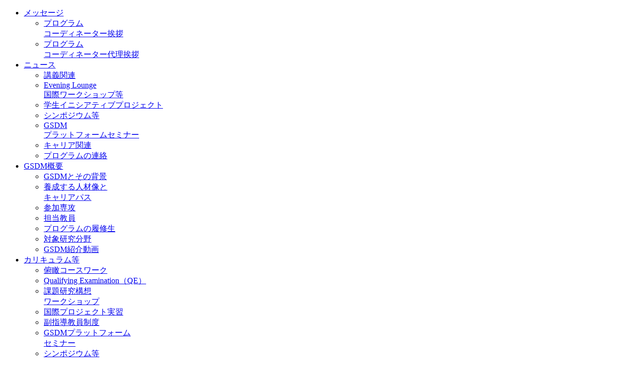

--- FILE ---
content_type: text/html; charset=UTF-8
request_url: https://gsdm.u-tokyo.ac.jp/?p=12744
body_size: 24739
content:
<!DOCTYPE html PUBLIC "-//W3C//DTD HTML 4.01 Transitional//EN" "http://www.w3.org/TR/html4/loose.dtd">
<html lang="ja">
<head>
<meta http-equiv="X-UA-Compatible" content="IE=8; IE=9">
<meta http-equiv="Content-Type" content="text/html; charset=utf-8">
<meta http-equiv="Content-Style-Type" content="text/css">
<meta http-equiv="Content-Script-type" content="text/javascript">

<meta name="viewport" content="width=device-width">
<meta name="format-detection" content="telephone=no">
<meta name="description" content="「社会構想マネジメントを先導するグローバルリーダー養成プログラム（GSDM）」は、グローバル社会を牽引するトップリーダーを養成する文理統合型の学位プログラムです。">
<meta name="keywords" content="GSDM,Global Leader Program for Social Design and Management,社会構想マネジメント,グローバルリーダー養成,東京大学,プログラム,">
<meta name="Copyright" content="Global Leader Program for Social Design and Management">

<title>GSDM｜社会構想マネジメントを先導するグローバルリーダー養成プログラム</title>

<link rel="shortcut icon" href="https://gsdm.u-tokyo.ac.jp/images/favicon.ico">
    
<link rel="stylesheet" href="https://gsdm.u-tokyo.ac.jp/gsdm/wp-content/themes/gsdm/style.css" media="print,screen and (min-width:481px)" type="text/css">
<link rel="stylesheet" href="https://gsdm.u-tokyo.ac.jp/gsdm/wp-content/themes/gsdm/mobile.css" media="only screen and (max-width:480px)" type="text/css">
<link rel="stylesheet" type="text/css" href="https://gsdm.u-tokyo.ac.jp/gsdm/wp-content/themes/gsdm/javascript/fancybox/jquery.fancybox-1.3.4.css">

<script src="https://gsdm.u-tokyo.ac.jp/gsdm/wp-content/themes/gsdm/javascript/jquery-1.8.3.js" type="text/javascript"></script>
<script src="https://gsdm.u-tokyo.ac.jp/gsdm/wp-content/themes/gsdm/javascript/jquery.cookie.js" type="text/javascript"></script>
<script src="https://gsdm.u-tokyo.ac.jp/gsdm/wp-content/themes/gsdm/javascript/jquery.treeview.js" type="text/javascript"></script>
<script src="https://gsdm.u-tokyo.ac.jp/gsdm/wp-content/themes/gsdm/javascript/footerFixed.js" type="text/javascript"></script>
<script src="https://gsdm.u-tokyo.ac.jp/gsdm/wp-content/themes/gsdm/javascript/DOMAssistantComplete-2.8.1.js" type="text/javascript"></script>
<script src="https://gsdm.u-tokyo.ac.jp/gsdm/wp-content/themes/gsdm/javascript/selectivizr.js" type="text/javascript"></script>
<script src="https://gsdm.u-tokyo.ac.jp/gsdm/wp-content/themes/gsdm/javascript/fancybox/jquery.mousewheel-3.0.4.pack.js" type="text/javascript"></script>
<script src="https://gsdm.u-tokyo.ac.jp/gsdm/wp-content/themes/gsdm/javascript/fancybox/jquery.fancybox-1.3.4.pack.js" type="text/javascript"></script>
<script src="https://gsdm.u-tokyo.ac.jp/gsdm/wp-content/themes/gsdm/javascript/GSDM.js" type="text/javascript"></script>

<link rel='dns-prefetch' href='//s0.wp.com' />
<link rel='dns-prefetch' href='//s.w.org' />
		<script type="text/javascript">
			window._wpemojiSettings = {"baseUrl":"https:\/\/s.w.org\/images\/core\/emoji\/11.2.0\/72x72\/","ext":".png","svgUrl":"https:\/\/s.w.org\/images\/core\/emoji\/11.2.0\/svg\/","svgExt":".svg","source":{"concatemoji":"https:\/\/gsdm.u-tokyo.ac.jp\/gsdm\/wp-includes\/js\/wp-emoji-release.min.js?ver=5.1.19"}};
			!function(e,a,t){var n,r,o,i=a.createElement("canvas"),p=i.getContext&&i.getContext("2d");function s(e,t){var a=String.fromCharCode;p.clearRect(0,0,i.width,i.height),p.fillText(a.apply(this,e),0,0);e=i.toDataURL();return p.clearRect(0,0,i.width,i.height),p.fillText(a.apply(this,t),0,0),e===i.toDataURL()}function c(e){var t=a.createElement("script");t.src=e,t.defer=t.type="text/javascript",a.getElementsByTagName("head")[0].appendChild(t)}for(o=Array("flag","emoji"),t.supports={everything:!0,everythingExceptFlag:!0},r=0;r<o.length;r++)t.supports[o[r]]=function(e){if(!p||!p.fillText)return!1;switch(p.textBaseline="top",p.font="600 32px Arial",e){case"flag":return s([55356,56826,55356,56819],[55356,56826,8203,55356,56819])?!1:!s([55356,57332,56128,56423,56128,56418,56128,56421,56128,56430,56128,56423,56128,56447],[55356,57332,8203,56128,56423,8203,56128,56418,8203,56128,56421,8203,56128,56430,8203,56128,56423,8203,56128,56447]);case"emoji":return!s([55358,56760,9792,65039],[55358,56760,8203,9792,65039])}return!1}(o[r]),t.supports.everything=t.supports.everything&&t.supports[o[r]],"flag"!==o[r]&&(t.supports.everythingExceptFlag=t.supports.everythingExceptFlag&&t.supports[o[r]]);t.supports.everythingExceptFlag=t.supports.everythingExceptFlag&&!t.supports.flag,t.DOMReady=!1,t.readyCallback=function(){t.DOMReady=!0},t.supports.everything||(n=function(){t.readyCallback()},a.addEventListener?(a.addEventListener("DOMContentLoaded",n,!1),e.addEventListener("load",n,!1)):(e.attachEvent("onload",n),a.attachEvent("onreadystatechange",function(){"complete"===a.readyState&&t.readyCallback()})),(n=t.source||{}).concatemoji?c(n.concatemoji):n.wpemoji&&n.twemoji&&(c(n.twemoji),c(n.wpemoji)))}(window,document,window._wpemojiSettings);
		</script>
		<style type="text/css">
img.wp-smiley,
img.emoji {
	display: inline !important;
	border: none !important;
	box-shadow: none !important;
	height: 1em !important;
	width: 1em !important;
	margin: 0 .07em !important;
	vertical-align: -0.1em !important;
	background: none !important;
	padding: 0 !important;
}
</style>
	<link rel='stylesheet' id='wp-block-library-css'  href='https://gsdm.u-tokyo.ac.jp/gsdm/wp-includes/css/dist/block-library/style.min.css?ver=5.1.19' type='text/css' media='all' />
<link rel='stylesheet' id='bogo-css'  href='https://gsdm.u-tokyo.ac.jp/gsdm/wp-content/plugins/bogo/includes/css/style.css?ver=3.2.1' type='text/css' media='all' />
<link rel='stylesheet' id='contact-form-7-css'  href='https://gsdm.u-tokyo.ac.jp/gsdm/wp-content/plugins/contact-form-7/includes/css/styles.css?ver=5.1.1' type='text/css' media='all' />
<link rel='stylesheet' id='wp-members-css'  href='https://gsdm.u-tokyo.ac.jp/gsdm/wp-content/plugins/wp-members/assets/css/forms/generic-no-float.min.css?ver=3.3.7.1' type='text/css' media='all' />
<link rel='stylesheet' id='addtoany-css'  href='https://gsdm.u-tokyo.ac.jp/gsdm/wp-content/plugins/add-to-any/addtoany.min.css?ver=1.15' type='text/css' media='all' />
<link rel='stylesheet' id='jetpack_css-css'  href='https://gsdm.u-tokyo.ac.jp/gsdm/wp-content/plugins/jetpack/css/jetpack.css?ver=7.2.5' type='text/css' media='all' />
<script type='text/javascript' src='https://gsdm.u-tokyo.ac.jp/gsdm/wp-includes/js/jquery/jquery.js?ver=1.12.4'></script>
<script type='text/javascript' src='https://gsdm.u-tokyo.ac.jp/gsdm/wp-includes/js/jquery/jquery-migrate.min.js?ver=1.4.1'></script>
<script type='text/javascript' src='https://gsdm.u-tokyo.ac.jp/gsdm/wp-content/plugins/add-to-any/addtoany.min.js?ver=1.1'></script>
<link rel='https://api.w.org/' href='https://gsdm.u-tokyo.ac.jp/index.php?rest_route=/' />
<link rel="EditURI" type="application/rsd+xml" title="RSD" href="https://gsdm.u-tokyo.ac.jp/gsdm/xmlrpc.php?rsd" />
<link rel="wlwmanifest" type="application/wlwmanifest+xml" href="https://gsdm.u-tokyo.ac.jp/gsdm/wp-includes/wlwmanifest.xml" /> 
<link rel='prev' title='[Event Information]Interactive Evening Lounge“Book Club Session 20”11th Mar 2019 18:00-20:00(Seminar room “F”, International Academic Research Building, Hongo Campus)' href='https://gsdm.u-tokyo.ac.jp/?p=12682' />
<link rel='next' title=' ＜Presentation  materials ＞The 6th GSDM International Symposium &#8220;Geopolitics, Geoeconomics, Energy, and Innovation in East Asia&#8221;27th Feb, 2019 13:00-17:30 (Fukutake Hall, Hongo campus, the University of Tokyo)' href='https://gsdm.u-tokyo.ac.jp/?p=12772' />
<meta name="generator" content="WordPress 5.1.19" />
<link rel="canonical" href="https://gsdm.u-tokyo.ac.jp/?p=12744" />
<link rel='shortlink' href='https://wp.me/p7bGrb-3jy' />
<link rel="alternate" type="application/json+oembed" href="https://gsdm.u-tokyo.ac.jp/index.php?rest_route=%2Foembed%2F1.0%2Fembed&#038;url=https%3A%2F%2Fgsdm.u-tokyo.ac.jp%2F%3Fp%3D12744" />
<link rel="alternate" type="text/xml+oembed" href="https://gsdm.u-tokyo.ac.jp/index.php?rest_route=%2Foembed%2F1.0%2Fembed&#038;url=https%3A%2F%2Fgsdm.u-tokyo.ac.jp%2F%3Fp%3D12744&#038;format=xml" />

<script data-cfasync="false">
window.a2a_config=window.a2a_config||{};a2a_config.callbacks=[];a2a_config.overlays=[];a2a_config.templates={};a2a_localize = {
	Share: "共有",
	Save: "ブックマーク",
	Subscribe: "購読",
	Email: "メール",
	Bookmark: "ブックマーク",
	ShowAll: "すべて表示する",
	ShowLess: "小さく表示する",
	FindServices: "サービスを探す",
	FindAnyServiceToAddTo: "追加するサービスを今すぐ探す",
	PoweredBy: "Powered by",
	ShareViaEmail: "メールでシェアする",
	SubscribeViaEmail: "メールで購読する",
	BookmarkInYourBrowser: "ブラウザにブックマーク",
	BookmarkInstructions: "このページをブックマークするには、 Ctrl+D または \u2318+D を押下。",
	AddToYourFavorites: "お気に入りに追加",
	SendFromWebOrProgram: "任意のメールアドレスまたはメールプログラムから送信",
	EmailProgram: "メールプログラム",
	More: "詳細&#8230;",
	ThanksForSharing: "Thanks for sharing!",
	ThanksForFollowing: "Thanks for following!"
};

(function(d,s,a,b){a=d.createElement(s);b=d.getElementsByTagName(s)[0];a.async=1;a.src="https://static.addtoany.com/menu/page.js";b.parentNode.insertBefore(a,b);})(document,"script");
</script>
<link rel="alternate" hreflang="ja" href="https://gsdm.u-tokyo.ac.jp/?p=12744" />
<link rel="Shortcut Icon" type="image/x-icon" href="//gsdm.u-tokyo.ac.jp/image/gsdm.ico" />

<link rel='dns-prefetch' href='//v0.wordpress.com'/>
<style type='text/css'>img#wpstats{display:none}</style>
<link rel="stylesheet" href="https://gsdm.u-tokyo.ac.jp/gsdm/wp-content/themes/gsdm/style_custom.css" media="print,screen and (min-width:481px)" type="text/css">
<link rel="stylesheet" href="https://gsdm.u-tokyo.ac.jp/gsdm/wp-content/themes/gsdm/mobile_custom.css" media="only screen and (max-width:480px)" type="text/css">

</head>
	<body>

		<div id="container">

			<div id="header">
				<div id="UoT_logo"><a href="http://www.u-tokyo.ac.jp/index_j.html" target="new"></a></div>
				<div id="GSDM_logo"><a href="https://gsdm.u-tokyo.ac.jp"></a></div>
			</div>

			<div id="contents">
				<div id="nav">
					<ul id="menu">
						<li class="list_plus"><a href="#">メッセージ</a>
							<ul class="sublist_ul">
								<!--<li class="sublist"><a href="https://gsdm.u-tokyo.ac.jp/message_president.html">総長挨拶</a></li>-->
								<!--<li class="sublist"><a href="https://gsdm.u-tokyo.ac.jp/message_director.html">プログラム責任者挨拶</a></li>-->
								<li class="sublist_2line"><a href="https://gsdm.u-tokyo.ac.jp/message_coordinator.html">プログラム<br>コーディネーター挨拶</a></li>
								<li class="sublist_2line"><a href="https://gsdm.u-tokyo.ac.jp/message_coordinator_sub.html">プログラム<br>コーディネーター代理挨拶</a></li>
							</ul>
						</li>
						<li class="list_plus"><a href="https://gsdm.u-tokyo.ac.jp/gsdm/?cat=1">ニュース</a>
							<ul class="sublist_ul">
								<li class="sublist"><a href="https://gsdm.u-tokyo.ac.jp/gsdm/?cat=13">講義関連</a></li>
								<li class="sublist"><a href="https://gsdm.u-tokyo.ac.jp/gsdm/?cat=11">Evening Lounge<br>国際ワークショップ等</a></li>
								<li class="sublist"><a href="https://gsdm.u-tokyo.ac.jp/gsdm/?cat=28">学生イニシアティブプロジェクト</a></li>
								<li class="sublist"><a href="https://gsdm.u-tokyo.ac.jp/gsdm/?cat=10">シンポジウム等</a></li>
								<li class="sublist"><a href="https://gsdm.u-tokyo.ac.jp/gsdm/?cat=9">GSDM<br>プラットフォームセミナー</a></li>
								<li class="sublist"><a href="https://gsdm.u-tokyo.ac.jp/gsdm/?cat=12">キャリア関連</a></li>
								<li class="sublist"><a href="https://gsdm.u-tokyo.ac.jp/gsdm/?cat=14">プログラムの連絡</a></li>
							</ul>
						</li>
						<li class="list_plus"><a href="https://gsdm.u-tokyo.ac.jp/overview.html">GSDM概要</a>
							<ul class="sublist_ul">
								<li class="sublist"><a href="https://gsdm.u-tokyo.ac.jp/overview_about.html">GSDMとその背景</a></li>
								<li class="sublist_2line"><a href="https://gsdm.u-tokyo.ac.jp/overview_career-path.html">養成する人材像と<br>キャリアパス</a></li>
								<li class="sublist"><a href="https://gsdm.u-tokyo.ac.jp/overview_participate.html">参加専攻</a></li>
								<li class="sublist"><a href="https://gsdm.u-tokyo.ac.jp/overview_faculty.html">担当教員</a></li>
								<li class="sublist"><a href="https://gsdm.u-tokyo.ac.jp/overview_complete.html">プログラムの履修生</a></li>
								<li class="sublist"><a href="https://gsdm.u-tokyo.ac.jp/overview_field.html">対象研究分野</a></li>
								<li class="sublist"><a href="https://gsdm.u-tokyo.ac.jp/introduction_movie.html">GSDM紹介動画</a></li>
							</ul>
						</li>
						<li class="list_plus"><a href="https://gsdm.u-tokyo.ac.jp/curriculum.html">カリキュラム等</a>
							<ul class="sublist_ul">
								<li class="sublist"><a href="https://gsdm.u-tokyo.ac.jp/curriculum_coursework.html">俯瞰コースワーク</a></li>
								<li class="sublist_2line"><a href="https://gsdm.u-tokyo.ac.jp/curriculum_completion_QE.html">Qualifying Examination（QE）</a></li>
								<li class="sublist_2line"><a href="https://gsdm.u-tokyo.ac.jp/curriculum_workshop.html">課題研究構想<br>ワークショップ</a></li>
								<li class="sublist"><a href="https://gsdm.u-tokyo.ac.jp/curriculum_project.html">国際プロジェクト実習</a></li>
								<li class="sublist"><a href="https://gsdm.u-tokyo.ac.jp/curriculum_coach.html">副指導教員制度</a></li>
								<li class="sublist_2line"><a href="https://gsdm.u-tokyo.ac.jp/curriculum_seminar.html">GSDMプラットフォーム<br>セミナー</a></li>
								<li class="sublist"><a href="https://gsdm.u-tokyo.ac.jp/curriculum_symposium.html">シンポジウム等</a></li>
								<li class="sublist_2line"><a href="https://gsdm.u-tokyo.ac.jp/curriculum_eveninglounge.html">Evening Lounge<br>国際ワークショップ等</a></li>
								<li class="sublist"><a href="https://gsdm.u-tokyo.ac.jp/curriculum_completion.html">プログラム修了要件</a></li>
							</ul>
						</li>
						<li class="list_plus"><a href="https://gsdm.u-tokyo.ac.jp/gsdm/?cat=23">活動報告</a>
							<ul class="sublist_ul">
								<li class="sublist"><a href="https://gsdm.u-tokyo.ac.jp/gsdm/?cat=25">国際プロジェクト実習</a></li>
								<li class="sublist_2line"><a href="https://gsdm.u-tokyo.ac.jp/gsdm/?cat=27">インタラクティブ・<br>イブニング・ラウンジ</a></li>
								<li class="sublist_2line"><a href="https://gsdm.u-tokyo.ac.jp/gsdm/?cat=28">学生イニシアティブ<br>プロジェクト</a></li>
								<li class="sublist_2line"><a href="https://gsdm.u-tokyo.ac.jp/gsdm/?cat=29">GSDM学生<br>リーダーシップ賞</a></li>
								<li class="sublist_2line"><a href="https://gsdm.u-tokyo.ac.jp/gsdm/?cat=35">公開資料</a></li>
							</ul>
						</li>
						<!--<li><a href="https://gsdm.u-tokyo.ac.jp/gsdm_days_cal.html">GSDMカレンダー</a></li>-->
						<!--<li><a href="https://gsdm.u-tokyo.ac.jp/recruitment.html">募集要項</a></li>-->
						<li><a href="https://gsdm.u-tokyo.ac.jp/rules_and_forms.html">各種規約・申請書類／FAQ</a></li>
						<li><a href="https://gsdm.u-tokyo.ac.jp/?page_id=4885">ログインページ</a></li>
					</ul>

					<ul id="banner">
						<li><a href="https://www.facebook.com/pages/GSDMGlobal-Leader-Program-for-Social-Design-and-Management/1691331717768372?fref=nf" target="new"><img src="https://gsdm.u-tokyo.ac.jp/image/banner_fb.png" border="0" alt="facebook"></a></li>
						<li><a href="https://gsdm.u-tokyo.ac.jp/introduction_movie.html"><img src="https://gsdm.u-tokyo.ac.jp/image/banner_movie.png" border="0" alt="Introduction Movie"></a></li>
                        <li><a href="http://gsdm.u-tokyo.ac.jp/boulder/" target="new"><img src="https://gsdm.u-tokyo.ac.jp/image/boulder.jpg" border="0" alt=""></a></li>
						<li><a href="http://www.u-tokyo.ac.jp/index_j.html" target="new"><img src="https://gsdm.u-tokyo.ac.jp/image/banner_UoT.png" border="0" alt=""></a></li>
						<li><a href="http://www.pp.u-tokyo.ac.jp/" target="_new"><img src="https://gsdm.u-tokyo.ac.jp/image/banner_GraSPP.png" border="0" alt=""></a></li>
						<li><a href="https://gsdm.u-tokyo.ac.jp/gsdm2.0/" target="_new"><img src="https://gsdm.u-tokyo.ac.jp/image/banner_gsdm2-0.png" border="0" alt=""></a></li>
					</ul>

					<ul id="information">
						<li><a href="https://gsdm.u-tokyo.ac.jp/information.html">お問合せ</a></li>
						<li><a href="https://gsdm.u-tokyo.ac.jp/policy.html">プライバシーポリシー</a></li>
						<li><a href="https://gsdm.u-tokyo.ac.jp/sitemap.html">サイトマップ</a></li>
					</ul>
				</div>


				<div id="main_contents">

										<div id="crumbs">
					
										
						<div id="crumbs_link"><a href="https://gsdm.u-tokyo.ac.jp">Home</a>　＞　<a href="https://gsdm.u-tokyo.ac.jp/gsdm/?cat=1">ニュースアーカイブ</a>　＞　<a href="https://gsdm.u-tokyo.ac.jp/?cat=10">シンポジウム等</a></div>
					</div>
					
										
												<div class="section">
							<h1><span style="color: #0B0B61; font-weight:bold;">＜発表資料掲載しました＞</br>第6回GSDM国際シンポジウム</span><br>「東アジアにおける地政学、地経学、エネルギーとイノベーション」<br>2月27日(水) 13:00～17:30 </br>(東京大学本郷キャンパス　情報学環　福武ホール)</h1>
							<div class="article_first-child">
								<div id="option">
									<div class="date">2019/03/04</div>
								</div>
							</div>
							<div class="article_body">
								<div class="addtoany_share_save_container addtoany_content addtoany_content_top"><div class="a2a_kit a2a_kit_size_32 addtoany_list" data-a2a-url="https://gsdm.u-tokyo.ac.jp/?p=12744" data-a2a-title="＜発表資料掲載しました＞第6回GSDM国際シンポジウム「東アジアにおける地政学、地経学、エネルギーとイノベーション」2月27日(水) 13:00～17:30 (東京大学本郷キャンパス　情報学環　福武ホール)"><a class="a2a_button_facebook" href="https://www.addtoany.com/add_to/facebook?linkurl=https%3A%2F%2Fgsdm.u-tokyo.ac.jp%2F%3Fp%3D12744&amp;linkname=%EF%BC%9C%E7%99%BA%E8%A1%A8%E8%B3%87%E6%96%99%E6%8E%B2%E8%BC%89%E3%81%97%E3%81%BE%E3%81%97%E3%81%9F%EF%BC%9E%E7%AC%AC6%E5%9B%9EGSDM%E5%9B%BD%E9%9A%9B%E3%82%B7%E3%83%B3%E3%83%9D%E3%82%B8%E3%82%A6%E3%83%A0%E3%80%8C%E6%9D%B1%E3%82%A2%E3%82%B8%E3%82%A2%E3%81%AB%E3%81%8A%E3%81%91%E3%82%8B%E5%9C%B0%E6%94%BF%E5%AD%A6%E3%80%81%E5%9C%B0%E7%B5%8C%E5%AD%A6%E3%80%81%E3%82%A8%E3%83%8D%E3%83%AB%E3%82%AE%E3%83%BC%E3%81%A8%E3%82%A4%E3%83%8E%E3%83%99%E3%83%BC%E3%82%B7%E3%83%A7%E3%83%B3%E3%80%8D2%E6%9C%8827%E6%97%A5%28%E6%B0%B4%29%2013%3A00%EF%BD%9E17%3A30%20%28%E6%9D%B1%E4%BA%AC%E5%A4%A7%E5%AD%A6%E6%9C%AC%E9%83%B7%E3%82%AD%E3%83%A3%E3%83%B3%E3%83%91%E3%82%B9%E3%80%80%E6%83%85%E5%A0%B1%E5%AD%A6%E7%92%B0%E3%80%80%E7%A6%8F%E6%AD%A6%E3%83%9B%E3%83%BC%E3%83%AB%29" title="Facebook" rel="nofollow noopener" target="_blank"></a><a class="a2a_button_twitter" href="https://www.addtoany.com/add_to/twitter?linkurl=https%3A%2F%2Fgsdm.u-tokyo.ac.jp%2F%3Fp%3D12744&amp;linkname=%EF%BC%9C%E7%99%BA%E8%A1%A8%E8%B3%87%E6%96%99%E6%8E%B2%E8%BC%89%E3%81%97%E3%81%BE%E3%81%97%E3%81%9F%EF%BC%9E%E7%AC%AC6%E5%9B%9EGSDM%E5%9B%BD%E9%9A%9B%E3%82%B7%E3%83%B3%E3%83%9D%E3%82%B8%E3%82%A6%E3%83%A0%E3%80%8C%E6%9D%B1%E3%82%A2%E3%82%B8%E3%82%A2%E3%81%AB%E3%81%8A%E3%81%91%E3%82%8B%E5%9C%B0%E6%94%BF%E5%AD%A6%E3%80%81%E5%9C%B0%E7%B5%8C%E5%AD%A6%E3%80%81%E3%82%A8%E3%83%8D%E3%83%AB%E3%82%AE%E3%83%BC%E3%81%A8%E3%82%A4%E3%83%8E%E3%83%99%E3%83%BC%E3%82%B7%E3%83%A7%E3%83%B3%E3%80%8D2%E6%9C%8827%E6%97%A5%28%E6%B0%B4%29%2013%3A00%EF%BD%9E17%3A30%20%28%E6%9D%B1%E4%BA%AC%E5%A4%A7%E5%AD%A6%E6%9C%AC%E9%83%B7%E3%82%AD%E3%83%A3%E3%83%B3%E3%83%91%E3%82%B9%E3%80%80%E6%83%85%E5%A0%B1%E5%AD%A6%E7%92%B0%E3%80%80%E7%A6%8F%E6%AD%A6%E3%83%9B%E3%83%BC%E3%83%AB%29" title="Twitter" rel="nofollow noopener" target="_blank"></a></div></div><p><span style="color: #0b0b61; font-weight: bold;">第6回GSDM国際シンポジウム</span><br />
<a style="color: #ff0000;" href="http://gsdm.u-tokyo.ac.jp/?p=12605">＜ご案内＞</a><a href="http://gsdm.u-tokyo.ac.jp/?p=12605">はこちら</a><br />
<a style="color: #0b0b61;" href=" http://gsdm.u-tokyo.ac.jp/?p=13009">＜ご報告＞</a><a href="http://gsdm.u-tokyo.ac.jp/?p=13009">はこちら</a></p>
<div id="change_lang_e"><a href="http://gsdm.u-tokyo.ac.jp/?p=12772"></a></div>
<p><span style="color: #003300; font-weight: bold;">シーン・セッティング</span><br />
• 基調講演1<br />
<strong>　</strong>高原 明生（東京大学公共政策大学院 院長、法学政治学研究科 / 公共政策大学院 教授）</p>
<div align="right">◉ <a href="http://gsdm.u-tokyo.ac.jp/file/190228_SS_1_takahara">発表資料</a></div>
<p>• 基調講演2<br />
<strong>　</strong>チェン ジン（清華大学技術イノベーション研究センター 主任、清華大学経済管理学院教授）</p>
<div align="right">◉ <a href="http://gsdm.u-tokyo.ac.jp/file/190228_SS_2_Chen">発表資料</a></div>
<p>• 基調講演3<br />
<strong>　</strong>松橋 隆治（東京大学大学院工学系研究科 教授）</p>
<div align="right">◉ <a href="http://gsdm.u-tokyo.ac.jp/file/190228_SS_3_matsuhashi">発表資料</a></div>
<p><strong>　</strong><br />
• GSDM学生による発表（GSDM 学生）</p>
<div align="right">◉ <a href="http://gsdm.u-tokyo.ac.jp/file/190228_students">発表資料</a></div>
<p><strong>　</strong><br />
<strong>　</strong><br />
<span style="color: #003300; font-weight: bold;">パネル・ディスカッションA：エネルギーとイノベーション</span><br />
<strong>パネリスト</strong><br />
・ 中野 岳史（内閣府知的財産戦略推進事務局 参事官）</p>
<div align="right">◉ <a href="http://gsdm.u-tokyo.ac.jp/file/190228_PA_2_nakano">発表資料</a></div>
<p>・ 田中 伸男（東京大学公共政策大学院 客員教授、笹川平和財団 会長、<br />
<strong>　</strong><strong>　</strong><strong>　</strong><strong>　</strong><strong>　</strong><strong>　</strong>前国際エネルギー機関（IEA）事務局長）</p>
<div align="right">◉ <a href="http://gsdm.u-tokyo.ac.jp/file/190228_PA_3_tanaka">発表資料</a></div>
<p><strong>　</strong><br />
<strong>　</strong><br />
<span style="color: #003300; font-weight: bold;">パネル・ディスカッション B：エネルギーと地政学</span><br />
<strong>モデレーター：</strong>田中 伸男</p>
<div align="right">◉ <a href="http://gsdm.u-tokyo.ac.jp/file/190228_PB_0_tanaka">発表資料</a></div>
<p><strong>パネリスト</strong><br />
・ 金 敬翰（駐日韓国大使館 公使）</p>
<div align="right">◉ <a href="http://gsdm.u-tokyo.ac.jp/file/190228_pb_2_kim">発表資料</a></div>
							</div>
						</div>
						
										
										<div id="arrow"><a href="#container"></a></div>
					
												<div id="footer">								<div id="copyright">Copyright(C) Global Leader Program for Social Design and Management</div>							</div>													</div>							</div>		</div>			<div style="display:none">
	</div>
<script type='text/javascript'>
/* <![CDATA[ */
var wpcf7 = {"apiSettings":{"root":"https:\/\/gsdm.u-tokyo.ac.jp\/index.php?rest_route=\/contact-form-7\/v1","namespace":"contact-form-7\/v1"},"cached":"1"};
/* ]]> */
</script>
<script type='text/javascript' src='https://gsdm.u-tokyo.ac.jp/gsdm/wp-content/plugins/contact-form-7/includes/js/scripts.js?ver=5.1.1'></script>
<script type='text/javascript' src='https://s0.wp.com/wp-content/js/devicepx-jetpack.js?ver=202605'></script>
<script type='text/javascript' src='https://gsdm.u-tokyo.ac.jp/gsdm/wp-includes/js/wp-embed.min.js?ver=5.1.19'></script>
<script type='text/javascript' src='https://stats.wp.com/e-202605.js' async='async' defer='defer'></script>
<script type='text/javascript'>
	_stq = window._stq || [];
	_stq.push([ 'view', {v:'ext',j:'1:7.2.5',blog:'106219093',post:'12744',tz:'9',srv:'gsdm.u-tokyo.ac.jp'} ]);
	_stq.push([ 'clickTrackerInit', '106219093', '12744' ]);
</script>
	</body></html>
<!-- Page supported by LiteSpeed Cache 3.6 on 2026-01-31 11:52:00 -->